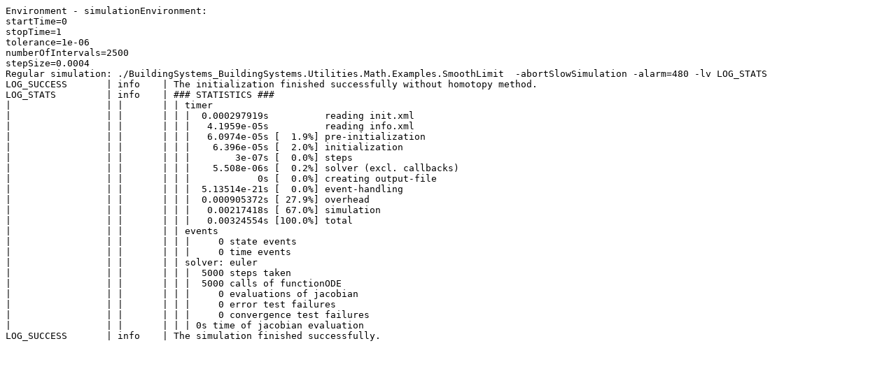

--- FILE ---
content_type: text/plain; charset=UTF-8
request_url: https://libraries.openmodelica.org/branches/v1.20/BuildingSystems/files/BuildingSystems_BuildingSystems.Utilities.Math.Examples.SmoothLimit.sim
body_size: 620
content:
Environment - simulationEnvironment:
startTime=0
stopTime=1
tolerance=1e-06
numberOfIntervals=2500
stepSize=0.0004
Regular simulation: ./BuildingSystems_BuildingSystems.Utilities.Math.Examples.SmoothLimit  -abortSlowSimulation -alarm=480 -lv LOG_STATS
LOG_SUCCESS       | info    | The initialization finished successfully without homotopy method.
LOG_STATS         | info    | ### STATISTICS ###
|                 | |       | | timer
|                 | |       | | |  0.000297919s          reading init.xml
|                 | |       | | |   4.1959e-05s          reading info.xml
|                 | |       | | |   6.0974e-05s [  1.9%] pre-initialization
|                 | |       | | |    6.396e-05s [  2.0%] initialization
|                 | |       | | |        3e-07s [  0.0%] steps
|                 | |       | | |    5.508e-06s [  0.2%] solver (excl. callbacks)
|                 | |       | | |            0s [  0.0%] creating output-file
|                 | |       | | |  5.13514e-21s [  0.0%] event-handling
|                 | |       | | |  0.000905372s [ 27.9%] overhead
|                 | |       | | |   0.00217418s [ 67.0%] simulation
|                 | |       | | |   0.00324554s [100.0%] total
|                 | |       | | events
|                 | |       | | |     0 state events
|                 | |       | | |     0 time events
|                 | |       | | solver: euler
|                 | |       | | |  5000 steps taken
|                 | |       | | |  5000 calls of functionODE
|                 | |       | | |     0 evaluations of jacobian
|                 | |       | | |     0 error test failures
|                 | |       | | |     0 convergence test failures
|                 | |       | | | 0s time of jacobian evaluation
LOG_SUCCESS       | info    | The simulation finished successfully.
